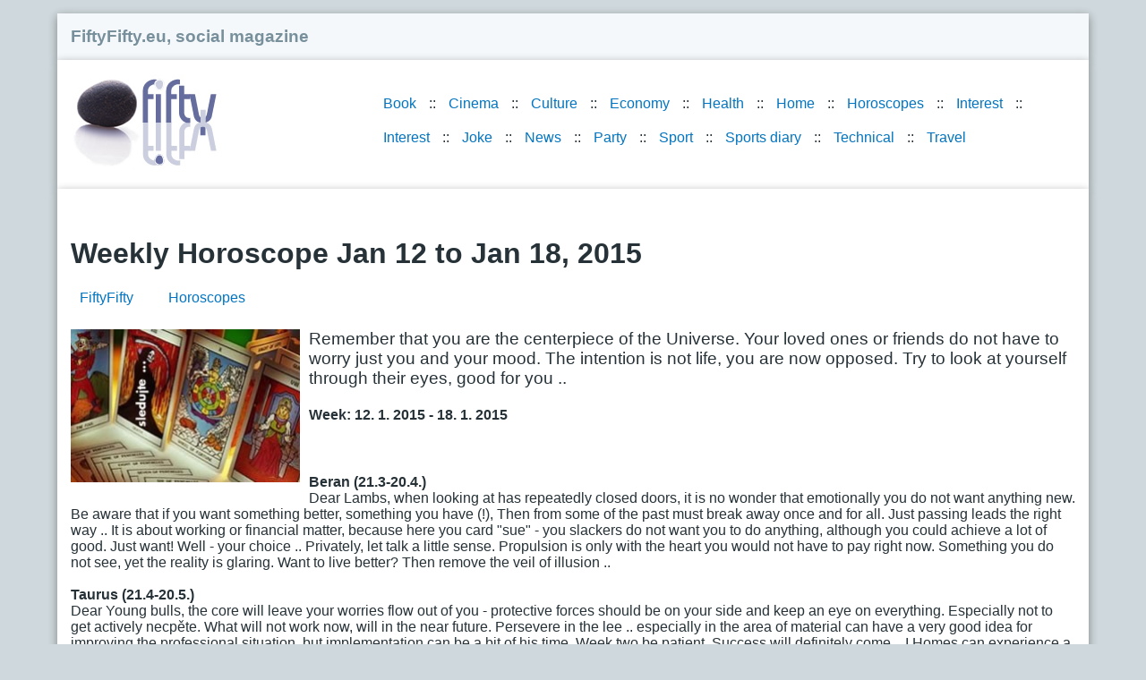

--- FILE ---
content_type: text/html; charset=utf-8
request_url: https://www.fiftyfifty.eu/weekly-horoscope-jan-12-to-jan-18-2015.html
body_size: 6868
content:
<!DOCTYPE html>
<html xmlns="http://www.w3.org/1999/xhtml" xml:lang="en" lang="en" xmlns:fb="http://ogp.me/ns/fb#">

<head>
	<meta http-equiv="Content-Type" content="text/html; charset=utf-8" />
	<meta name="viewport" content="width=device-width, initial-scale=1.0">
	<title>Weekly Horoscope Jan 12 to Jan 18, 2015 | 2015-01-11</title>
			<meta name="description" content="Remember that you are the centerpiece of the Universe. Your loved ones or friends do not have to worry just you and your mood. The intention is not life, you are now opposed. Try to look at yourself through their eyes, good for you .." />
		<meta name="robots" content="index, follow" />
	<link rel="stylesheet" type="text/css" media="all" href="/css/style.css?20230430" />
	<link rel="alternate" type="application/rss+xml" title="Fiftyfifty.eu, social magazine" href="https://www.fiftyfifty.eu/rss.xml" />
	<link rel="image_src" href="https://www.fiftyfifty.eu/img/logo-fiftyfifty.jpg" />
	<link rel="previewimage" href="https://www.fiftyfifty.cz/img/article/2015/01/c1229227.jpg" />
	    <script async src="https://pagead2.googlesyndication.com/pagead/js/adsbygoogle.js?client=ca-pub-9590002035914386"
            crossorigin="anonymous"></script>


</head>

<body>
	<div id="top-box" class="bggray">
		<div id="magazin">
			<a href="/">FiftyFifty.eu, social magazine</a>
		</div>
	</div>
	<div class="bgwhite">
		<div class="left">
			<a href="/"><img src="https://www.fiftyfifty.eu/img/logo-fiftyfifty.jpg" alt="FiftyFifty.eu" width="170" height="110" /></a>
		</div>
				<div class="right top-menu">
			<nav>
				<ul class="menu"> <li><a href="/book/">Book</a></li><li><a href="/cinema/">Cinema</a></li><li><a href="/culture/">Culture</a></li><li><a href="/economy/">Economy</a></li><li><a href="/health/">Health</a></li><li><a href="/home/">Home</a></li><li><a href="/horoscopes/">Horoscopes</a></li><li><a href="/world-interest/">Interest</a></li><li><a href="/interest/">Interest</a></li><li><a href="/joke/">Joke</a></li><li><a href="/news/">News</a></li><li><a href="/party/">Party</a></li><li><a href="/health-sport/">Sport</a></li><li><a href="/sports-diary/">Sports diary</a></li><li><a href="/technical/">Technical</a></li><li><a href="/travel/">Travel</a></li> 
				</ul>
			</nav>
		</div>
		
		<div class="clear">
					
			<!-- FF EU top -->
			<ins class="adsbygoogle" style="display:block" data-ad-client="ca-pub-9590002035914386" data-ad-slot="8832995658" data-ad-format="auto"></ins>
			
				</div>

	</div>
	<div class="bgwhite">
		﻿<div itemscope itemtype="http://schema.org/Article">
	<h1 itemprop="headline">Weekly Horoscope Jan 12 to Jan 18, 2015</h1>
	<div itemscope itemtype="http://schema.org/WebPage">
		<ol class="breadcrumb" itemscope="" itemtype="https://schema.org/BreadcrumbList">
			<li itemprop="itemListElement" itemscope=""
				itemtype="https://schema.org/ListItem"
			><a href="/" itemprop="item"
				><span itemprop="name">FiftyFifty</span></a>
				<meta itemprop="position" content="1"/>
			</li>
			<li itemprop="itemListElement" itemscope=""
				itemtype="https://schema.org/ListItem"
			><a href="/horoscopes/" itemprop="item"
				><span itemprop="name"
					>Horoscopes</span></a>
				<meta itemprop="position" content="2"/>
			</li>
		</ol>
	</div>
	<div class="dn"><a href="/horoscopes/"><span itemprop="articleSection">Horoscopes</span></a></div>
	<p><img itemprop="image" id="img" src="https://www.fiftyfifty.cz/img/article/2015/01/c1229227.jpg" alt="Weekly Horoscope Jan 12 to Jan 18, 2015" title="Weekly Horoscope Jan 12 to Jan 18, 2015"  width="256" />
		<big itemprop="description">Remember that you are the centerpiece of the Universe. Your loved ones or friends do not have to worry just you and your mood. The intention is not life, you are now opposed. Try to look at yourself through their eyes, good for you ..</big>
		<span itemprop="datePublished" content="2015-01-11"></span>
	</p>
	<div itemprop="articleBody">
		<h4> Week: 12. 1. 2015 - 18. 1. 2015 </h4><p><br /><br /> <strong>Beran (21.3-20.4.)</strong> <br /> Dear Lambs, when looking at has repeatedly closed doors, it is no wonder that emotionally you do not want anything new. Be aware that if you want something better, something you have (!), Then from some of the past must break away once and for all. Just passing leads the right way .. It is about working or financial matter, because here you card &quot;sue&quot; - you slackers do not want you to do anything, although you could achieve a lot of good. Just want! Well - your choice .. Privately, let talk a little sense. Propulsion is only with the heart you would not have to pay right now. Something you do not see, yet the reality is glaring. Want to live better? Then remove the veil of illusion .. <strong><br /><br /> Taurus (21.4-20.5.)</strong> <br /> Dear Young bulls, the core will leave your worries flow out of you - protective forces should be on your side and keep an eye on everything. Especially not to get actively necpěte. What will not work now, will in the near future. Persevere in the lee .. especially in the area of ​​material can have a very good idea for improving the professional situation, but implementation can be a bit of his time. Week two be patient. Success will definitely come .. I Homes can experience a very nice time with others. From the combination more friends or family members could come quite nice project. Plan a common activity; Now what you begin, it should have a beneficial long duration. So try .. <br /> <strong><br /> Gemini (5.21-21.6.)</strong> <br /> Dear Gemini, you have the power to move the events in their favor, so the show. Mainly it is necessary insight and perhaps lightness of opinion .. In business or financial sector should also give a bit of advice to someone else. Otherwise there is a risk that good advice will realize too late, when there is an unpleasant experience. Do not take it so seriously, for God&#39;s sake! .. In the privacy of someone fails, which you may perceive as a betrayal. Remember that you are the centerpiece of the Universe. Your loved ones or friends do not have to worry just you and your mood. The intention is not life, you are now opposed. Try to look at yourself through their eyes, good for you .. <br /> <strong><br /> Rak (22.6-22.7.)</strong> <br /> Dear gulls, if you want to reach your, you left with nothing but be persistent. It is the only chance to actually occur .. nejžádanějšímu goals in material matters are certainly not rushing headlong into anything. You need not necessarily think all in peace, because otherwise you prepare a lot. With hindsight, you will see that a thorough plan paid off - however if you bet on it ..;-) At home, throw your pride, or wounded pride or a sort of aggrieved. Just have your horrible self-pity. If, you, note the storm, because someone from the neighborhood run out of patience. At least try a little empathy and compromise. Your relationship would be pretty refreshed! .. <br /> <strong><br /> Lev (23.7 to 23.8).</strong> <br /> Dear Lowchens, act honestly to ourselves. It&#39;s the only way to experience good days. Nothing can entertain false hopes. Where do you need only slight doubt, take them seriously .. At work or finances come to breaking point. Something you change yourself - at best, at worst forcing you to change your circumstances and you will not be masters of the situation. Mostly it seems that changing the terms of your initiative, and this is very good .. Privacy will need to <em>&quot;dig&quot;</em> entirely. This would keep more things did not work, so that fundamental changes are inevitable. It can be both educational boundaries and partner to tackle the crisis. Likewise, but also your own home mode. Simply: what does not work, will leave <em>&quot;to dill.&quot;</em> And you profit from them, because you, relax .. <br /> <strong><br /> Panna (24.8-23.9.)</strong> <br /> Expensive Dolls, will still remain a time when you did not want anything to break through the knee. I really pays off when you wait a few more days before you the matter (something from the turn of the year) to deal with. In moderation can help some concern, and it is only good .. material needs will be very busy especially you, that you have in the recent past &quot;big eyes&quot;. The result is congestion and fatigue. Everything that you have heaped upon themselves, can do, but your health is not going to like it too .. Privately last fall imaginary straw. Something long and rod ends. It may be the end of the relationship in the same way, like a successful attack of influenza virus, because you have long underestimated prevention. Mentally you but anyways relieved .. <br /> <strong><br /> Libra (24.9-10.23)</strong> <br /> Dear Libra, these days around you gets a little more chaos and confusion. Will be needed to sort out priorities and according to them, their actions drive. Another way to avoid stress is not .. In the sphere of material you may encounter a small obstacle, however, with her playfully popasujete and eventually can, quite unexpectedly, to discover something very inspiring. Something that you should show new possible direction to prosperity. Well, feel the surround signals - especially in business .. At home awaits a peccadillo of the past. Stir up a little quiet home waters. It&#39;s up to you whether the situation stand upright and face. If it can, it will not play in the car, then you will definitely bury this one skeleton. Courage and whit easy! ..;-) <br /> <strong><br /> Scorpio (24.10-11.22)</strong> <br /> Dear Scorpio, it could be about you a lot of joy and inspiration for future actions. The truth is that you cards are recommended to find some other purpose on your life&#39;s journey, perhaps a new hobby, because of the good feeling today will not live forever. In addition impending boredom of the stereotype would you really not suit ..;-) In the financial issues is the only council: Hold the help of your intuition. If we say that the investment was useless, listen to her. When you feel the opposite, invest .. Doma is a good bet for persevering work. In other words: opečovávejte their relations steadily box, because we now neglect it, you get back twofold problems in the future. With children, keep patience than you would be hasty in judgment, think of myself at that age. That too was no hit parade, do you? ..;-) <strong><br /><br /> Sagittarius (23.11-21.12.)</strong> <br /> Dear shooters, do not be like thunder, when you&#39;ve got the possibility of other nice days! He gets to you new energy, if you gain a new breath. It is a huge opportunity to make things planned. And most importantly - start of something more than good looks! .. Material area is in charge of Lucky Star, protects you alone Heaven. Do not worry, all the action is directed to your advantage. And try to buy a lot - most winners these days will probably Shooters ..;-) The abundance and peace in the family circle is also larger than ever. Do you spend happy moments in a wider circle of loved ones. As a bonus You might be able to stop dodging certainly true, because finally understand that it comes to you in good .. <br /> <strong><br /> Capricorn (22.12.-01.20)</strong> <br /> Dear Ibexes, let someone or something to deceive! Exactly you pay old friends and true: <em>&quot;When a bird trap, nicely sing him ..&quot;.</em> Go back to reality, much optimism would soon you could hurt a lot. Unfortunately .. Material matters will not have worried when someone on the way to the goal connect. As you leave everything up to him, the result is very uncertain. The best connection is with someone who has a different opinion than you. Search for a compromise, a middle ground .. Privately, become a volunteer <em>&quot;third wheel&quot;.</em> Even if you do not like, your opinion nobody is curious. Do not force it, you do not need it. Are you clever enough not to be able to seize and solo. The smaller will be your commitment, the sooner the peace at home .. <br /> <strong><br /> Aquarius (21.1-19.2.)</strong> <br /> Dear Aquarius until, in view of the current situation, you start to perceive things realistically and you pretend something, do not expect happiness. It is necessary to change the thinking, because of the current ideas around just build an ideological fence .. Are you bored of your job? So change it! And remember: who wants to seek a way, those who do not, looking for a reason! Under the sun is nothing new, but the vast majority of you now sits exactly. Once you start looking for an active way to help you force majeure; but no sooner .. Privately can calm worries behind you. All these are things that can take care of those forces which do not need anything from you. Furthermore, not hinder you. So be directed energy to the physical area where it is needed .. <br /> <strong><br /> Fish (2.20-20.3)</strong> <br /> Dear Fish, great advice for you to go through it with these seven days without loss of scales: Communicate! Nothing you leave for yourself, tell your opinion is always smiling and thinking that you are doing the right thing when nemlčíte. Also listen to the other side, everything is just and only about communication. And above all: do not be touchy, are not really navel of the world! ..;-) Materially, it does not appear on any hit parade. And if you happen to do, then their carelessness can lose a lot! Eliminate loss, be careful on your stuff. <em>&quot;Investment&quot;</em> is for you these days forbidden word .. In the privacy of someone fails, but not because they do not want. Simply does not have to worry about just you with your <em>&quot;problems&quot;.</em> If you wanted someone to slander, rejoice - you envious. That has nothing, tell him anything. He did not understand it. In addition: until you are talking about you, you live .. :) <br /><br /><br /> <strong><br /> Words famous for thought:</strong> <br /> <em>&quot;I do not believe in a fate that falls on men, whether to do anything. But I believe in a fate that falls on them, while doing nothing .. &quot;(Gilbert</em> K. Chesterton) </p><p></p>
	</div>
	<span itemprop="author" itemscope itemtype="http://schema.org/Organization">
		<meta itemprop="url" content="https://www.fiftyfifty.eu/" />
		<meta itemprop="name" content="FiftyFifty" />
	</span>
	<span itemprop="publisher" itemscope itemtype="http://schema.org/Organization">
		<meta itemprop="url" content="https://www.czechindex.cz/" />
		<meta itemprop="name" content="CzechIndex s.r.o." />
		<span itemprop="logo" itemscope itemtype="https://schema.org/ImageObject">
			<meta itemprop="url" content="https://www.czechindex.cz/images/logo-czechindex.png"/>
		</span>
	</span>
</div>

<h3>Like FiftyFifty article:</h3>
<ul class="like-articles">
<li><a href="what-to-watch-out-for-when-post-christmas-selloff.html">What to watch out for when post-Christmas selloff</a></li>
<li><a href="czech-s-e-shopov-superpower-on-the-internet-purchases-already-every-third.html">Czech&#39;s e-Shopov superpower on the internet purchases already every third</a></li>
<li><a href="a-retrospective-of-the-work-of-jiri-trnka-launch-program-of-exhibitions-pilsen-2015.html">A retrospective of the work of Jiří Trnka launch program of exhibitions Pilsen 2015</a></li>
<li><a href="frantisek-nedved-and-spiritual-quintet-together-again-even-with-lucie-bila.html">František Nedvěd and Spiritual Quintet together again. Even with Lucie Bila.</a></li>
<li><a href="u-apolinare-was-the-first-ambulance-for-dependent-children.html">U Apolináře was the first ambulance for dependent children</a></li>
<li><a href="win-over-tobacco-can-be-a-strong-will-and-perseverance.html">Win over tobacco can be a strong will and perseverance</a></li>
<li><a href="water-price-in-2015-rises-again.html">Water price in 2015 rises again</a></li>
<li><a href="enjoy-jizerska-50-with-the-children.html">Enjoy Jizerska 50 with the children!</a></li>
<li><a href="domestic-violence-is-common-in-chimpanzees.html">Domestic violence is common in chimpanzees</a></li>
<li><a href="hong-kong-shark-soup-disappearing-from-menus-but-only-on-the-eye.html">Hong Kong: Shark soup disappearing from menus, but only on the eye</a></li>
<li><a href="weekly-horoscope-jan-5-to-jan-11-2015.html">Weekly Horoscope Jan 5 to Jan 11, 2015</a></li>
<li><a href="payment-card-as-a-ticket-since-the-new-year-and-in-brno.html">Payment card as a ticket, since the new year and in Brno</a></li>
<li><a href="what-to-do-with-unwanted-christmas-presents.html">What to do with unwanted Christmas presents?</a></li>
<li><a href="pf-2015.html">PF 2015</a></li>
<li><a href="relationships-and-marriage-fifty-fifty.html">Relationships and Marriage - Fifty fifty ...</a></li>
</ul>

<p>All articles 
	<a href="/articles-2018/" title="articles 2018">2018</a>,
	<a href="/articles-2017/" title="articles 2017">2017</a>,
	<a href="/articles-2016/" title="articles 2016">2016</a>,
	<a href="/articles-2015/" title="articles 2015">2015</a>,
	<a href="/articles-2014/" title="articles 2014">2014</a>,
	<a href="/articles-2013/" title="articles 2013">2013</a> on FiftyFifty.eu
</p>

	</div>
	<div id="footer" class="bggray">
		<p>&copy; 2026 <a href="https://www.fiftyfifty.eu/">FiftyFifty.eu</a><br /> Any use of content including receipt, distribution or other accessing articles and photos without permission is prohibited.
		</p>
	</div>

<script defer src="https://static.cloudflareinsights.com/beacon.min.js/vcd15cbe7772f49c399c6a5babf22c1241717689176015" integrity="sha512-ZpsOmlRQV6y907TI0dKBHq9Md29nnaEIPlkf84rnaERnq6zvWvPUqr2ft8M1aS28oN72PdrCzSjY4U6VaAw1EQ==" data-cf-beacon='{"version":"2024.11.0","token":"adbf2f5c14a6401791f3b06a9b36d415","r":1,"server_timing":{"name":{"cfCacheStatus":true,"cfEdge":true,"cfExtPri":true,"cfL4":true,"cfOrigin":true,"cfSpeedBrain":true},"location_startswith":null}}' crossorigin="anonymous"></script>
</body>

</html>


--- FILE ---
content_type: text/html; charset=utf-8
request_url: https://www.google.com/recaptcha/api2/aframe
body_size: 247
content:
<!DOCTYPE HTML><html><head><meta http-equiv="content-type" content="text/html; charset=UTF-8"></head><body><script nonce="lG8dbgsFdgqK2lj6P221Jg">/** Anti-fraud and anti-abuse applications only. See google.com/recaptcha */ try{var clients={'sodar':'https://pagead2.googlesyndication.com/pagead/sodar?'};window.addEventListener("message",function(a){try{if(a.source===window.parent){var b=JSON.parse(a.data);var c=clients[b['id']];if(c){var d=document.createElement('img');d.src=c+b['params']+'&rc='+(localStorage.getItem("rc::a")?sessionStorage.getItem("rc::b"):"");window.document.body.appendChild(d);sessionStorage.setItem("rc::e",parseInt(sessionStorage.getItem("rc::e")||0)+1);localStorage.setItem("rc::h",'1769108209321');}}}catch(b){}});window.parent.postMessage("_grecaptcha_ready", "*");}catch(b){}</script></body></html>

--- FILE ---
content_type: text/css
request_url: https://www.fiftyfifty.eu/css/style.css?20230430
body_size: 329
content:
body {
	font-family: "Roboto", Arial, Helvetica, sans-serif;
	background: #CFD8DC;
	margin:15px auto 30px auto;
	padding: 0px;

	width:90%;
	max-width: 1200px;

	font-size:1em;
	color: #263238;
}
li a {
	padding: 10px;
	display: inline-block;
}

.bgwhite {
	background: white;
	padding: 15px;
}
.bggray {
	background: #F4F8FB;
	padding: 0 15px;
}
.bgwhite, .bggray {
	box-shadow: 0 3px 10px rgba(0,0,0,.23), 0 3px 10px rgba(0,0,0,.16);
}
a {
	color: #0375C0;
	text-decoration: none;
}
a:hover {
	color: #78909C;
	text-decoration: underline;
}
img {
	border:0px;
}
#img {
	float:left;
	margin-right:10px;
	margin-bottom:10px;
}
#top-box {
	padding: 15px 0;
}
#top-box #magazin {
	margin-left: 15px;
	font-weight: bold;
	font-size: 1.2em;
}
#top-box #magazin a {
	color: #78909C;
}
#top-box #magazin a:hover {
	color: #90A4AE;
}
.top-menu {
	width:70%;
}
@media (max-width: 800px) {
	.top-menu {
		width:100%;
	}
}
#footer {
	padding: 15px;
}

.hr {
	margin: 0 -15px;
	display: block;
	height: 1px;
	width: calc(100% + 30px);
	background-color: #CFD8DC;
}

.like-articles {
	padding: 0;
	margin: 0;
}
.like-articles li {
	list-style: none;
    border-bottom: 1px solid #ECEFF1;
	padding: 15px 0 15px 15px;
}
.like-articles a {
	font-size: 1.3em;
	display: inline-block;
	margin-bottom: 5px;
}
.like-articles a big {
	font-size: 1.1em;
}

.left {float:left;}
.right {float:right;}
.clear {clear:both;}

.menu {margin:0; padding: 15px 0;}
.menu li {display:inline-block;margin:0 2px 0 2px;}
.menu li:after {content:" ::";}
.menu li:last-child:after {content:"";}

.breadcrumb {
margin: -10px 0 0 0 !important;
background-color: transparent !important;
padding: 0 !important;
list-style: none;
}
.breadcrumb li {display:inline;padding:5px 15px 5px 0;}
.dn {display:none;}
